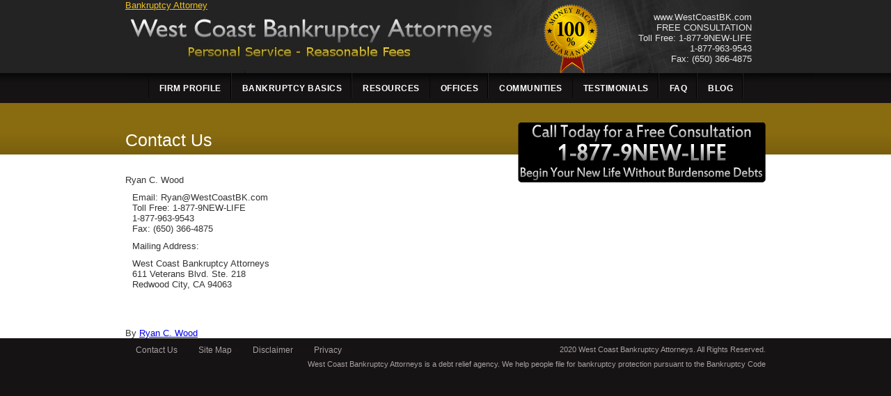

--- FILE ---
content_type: text/html; charset=utf-8
request_url: https://www.westcoastbk.com/contactus.aspx
body_size: 4062
content:

<!DOCTYPE html
    PUBLIC "-//W3C//DTD XHTML 1.0 Transitional//EN" "http://www.w3.org/TR/xhtml1/DTD/xhtml1-transitional.dtd">

<html xmlns="http://www.w3.org/1999/xhtml">

<head id="ctl00_Head1"><title>
	Contact Us
</title> <link rel="stylesheet" type="text/css" href="nav.css" /><link rel="stylesheet" type="text/css" href="main.css" />
    <!--[if lte IE 6]>
    <link rel="stylesheet" type="text/css" href="IE6.css" />  
    <![endif]-->
    <script type="text/javascript" src="drop_down.js"></script>

    <script>
        (function(i, s, o, g, r, a, m) {
            i['GoogleAnalyticsObject'] = r;
            i[r] = i[r] || function() {
                (i[r].q = i[r].q || []).push(arguments)
            }, i[r].l = 1 * new Date();
            a = s.createElement(o),
                m = s.getElementsByTagName(o)[0];
            a.async = 1;
            a.src = g;
            m.parentNode.insertBefore(a, m)
        })(window, document, 'script', '//www.google-analytics.com/analytics.js', 'ga');
        ga('create', 'UA-17859702-1', 'auto');
        ga('send', 'pageview');
    </script>

</head>

<body>
    <form name="aspnetForm" method="post" action="contactus.aspx" id="aspnetForm">
<div>
<input type="hidden" name="__EVENTTARGET" id="__EVENTTARGET" value="" />
<input type="hidden" name="__EVENTARGUMENT" id="__EVENTARGUMENT" value="" />
<input type="hidden" name="__VIEWSTATE" id="__VIEWSTATE" value="/wEPDwULLTEwMDUyNjYzMjhkZAa1bHTX75ZGecy+5JV1Ct6sTgXb" />
</div>

<script type="text/javascript">
//<![CDATA[
var theForm = document.forms['aspnetForm'];
if (!theForm) {
    theForm = document.aspnetForm;
}
function __doPostBack(eventTarget, eventArgument) {
    if (!theForm.onsubmit || (theForm.onsubmit() != false)) {
        theForm.__EVENTTARGET.value = eventTarget;
        theForm.__EVENTARGUMENT.value = eventArgument;
        theForm.submit();
    }
}
//]]>
</script>


<script src="/WebResource.axd?d=ElpZEp-7V5NhQF1JQsK1W8MM4oqUTkXGneZmlKrtImWnpYJvD3PqtR6o7bmGayvJO2NY0ekv2oSwqOkQlcXiIqE-BrM1&amp;t=638313685380000000" type="text/javascript"></script>


<script src="/ScriptResource.axd?d=JvpF3yoOFlNDJPw-F76tYCWCl4t3m25VuOZKSMMLbqlXK949CslHVW2uehwHrAOQ6poi0IFB2nQ4oCdksxGIVQKb2seEdCYyuxpJYdVQGBrkt5gLb4Vq32NI-jV27hpK21TeF0NugaIC7086LO8CQan_rOfxS7yWV9QN4dDeGqQLg4zN0&amp;t=ffffffff9bc22534" type="text/javascript"></script>
<script type="text/javascript">
//<![CDATA[
if (typeof(Sys) === 'undefined') throw new Error('ASP.NET Ajax client-side framework failed to load.');
//]]>
</script>

<script src="/ScriptResource.axd?d=_n58unxUMNG6WgoYBfHPAL0t1HC_RVdqz0FZw4MdRLrVf8Ul5C2P_NhtBPRg2efrf479mPgGrTemc2Nj5mU8J4ytXyx789gNHdaDJ1XnVna3oBAVyxBamZG8ildXq5aJH_QWyXAuF0UFtfZ-GhCHIh6w0Ec1ugRyN7fVnevxchgnJCaw0&amp;t=ffffffff9bc22534" type="text/javascript"></script>
<div>

	<input type="hidden" name="__VIEWSTATEGENERATOR" id="__VIEWSTATEGENERATOR" value="46798EB0" />
</div>
        <script type="text/javascript">
//<![CDATA[
Sys.WebForms.PageRequestManager._initialize('ctl00$sm1', document.getElementById('aspnetForm'));
Sys.WebForms.PageRequestManager.getInstance()._updateControls([], [], [], 90);
//]]>
</script>

        <!-- Begin Wrapper -->
        <div id="topbackground"></div>
        <div id="wrapper">

            <a href="/" title="Bankruptcy Attorney" id="headerlink">Bankruptcy Attorney</a>
            <div id="header" style="position:relative;">
                <a href="/" title="West Coast Bankruptcy Attorneys Homepage">
                    <img src="images/header.jpg" alt="West Coast Bankruptcy Attorneys" height="102" width="920"
                        border="0" />
                </a>
                <a href="/money-back-guarantee.aspx"><img src="/images/money-back-guarantee.png"
                        alt="West Coast Bankruptcy Attourny Guarantee" width="80" height="105"
                        style="position: absolute; left: 600px; top:5px; border:none;" /></a>
                <div id="header_text"><br />
                    www.WestCoastBK.com<br />
                    FREE CONSULTATION<br />
                    Toll Free: 1-877-9NEW-LIFE<br />
                    1-877-963-9543<br />
                    Fax: (650) 366-4875

                </div>
            </div>

            <div id="navigation">

                

<ul class="topmenu">
    <li>&nbsp;</li>
    
    <li>Firm Profile
        <ul>
            <li><a href="/ryan-c-wood-bay-area-bankruptcy-attorney.aspx">Ryan C. Wood</a></li>
        </ul>
    </li>
    <li>Bankruptcy Basics
        <ul>
            <li><a href="Chapter7Bankruptcy.aspx">Chapter 7 Bankruptcy</a></li>
            <li><a href="/Chapter-13-Bankruptcy-Attorneys-Near-Me-San-Mateo-County-Redwood-City.aspx">Chapter 13 Bankruptcy </a></li>
            <li><a href="/Emergency-Bankruptcy-San-Mateo-County-Redwood-City.aspx">Emergency Bankruptcy Cases</a></li>
            <li><a href="HousesAndBankruptcy.aspx">Houses and Bankruptcy</a></li>
            <li><a href="/small-business-bankruptcy-lawyers.aspx">Business Bankruptcy</a></li>
            <li><a href="/cars-and-bankruptcy.aspx">Cars and Bankruptcy</a></li>
            <li><a href="/fair-debt-collections-practices-act.aspx">Creditor Harassment</a></li>
            <li><a href="/how-to-stop-and-prevent-repossession.aspx">Repossession</a></li>
            <li><a href="/wage-garnishment-attorney.aspx">Wage Garnishment</a></li>
            <li><a href="Foreclosure.aspx">Foreclosure</a></li>
            <li><a href="BankruptcyCourt.aspx">Bankruptcy Court</a></li>
            <li><a href="BankruptcyLaws.aspx">Bankruptcy Laws (2005 Amendments)</a></li>

        </ul>

    </li>
    <li>Resources
        <ul>
            <li><a href="/united-states-code-title-11.aspx">Bankruptcy Code: US Title 11</a></li>
            <li><a href="HelpfulLinks.aspx">Helpful Links</a></li>
            <li><a href="Videos.aspx">Videos</a></li>
            <li><a href="Glossary.aspx">Glossary</a></li>
        </ul>
    </li>
    <li>Offices
        <ul>
            <li><a href="/redwood-city-bankruptcy-lawyers.aspx">Redwood City</a></li>
            <li><a href="/fremont-bankruptcy-lawyer.aspx">Fremont</a></li>
            <li><a href="/san-jose-bankruptcy-attorney.aspx">San Jose</a></li>
            <li><a href="/oakland-bankruptcy-lawyer.aspx">Oakland</a></li>
            <li><a href="/san-francisco-bankruptcy-attorney.aspx">San Francisco</a></li>

        </ul>
    </li>
    <li>Communities
        <ul>
            <li><a href="/east-bay-cities.aspx">East Bay</a></li>
            <li><a href="/south-bay-cities.aspx">South Bay</a></li>
            <li><a href="/peninsula-communities.aspx">Peninsula</a></li>
            <li><a href="/orange-county-bankruptcy-attorneys.aspx">Orange County</a></li>
        </ul>
    </li>
    <li><a href="/testimonials.aspx" title="Testimonials">Testimonials</a></li>
    <li>FAQ
        <ul>
            <li><a href="/what-is-bankruptcy.aspx">What is Bankruptcy?</a></li>
            <li><a href="faq.aspx#WhyFileBK">Why File Bankruptcy?</a></li>
            <li><a href="/what-is-the-mortgage-debt-relief-act.aspx">What is the Mortgage Debt Relief Act?</a></li>
            <li><a href="/how-long-does-bankruptcy-take.aspx">How long does banruptcy take?</a></li>
            <li><a href="/overpayments-of-unemployment-benefits-dischargeable-in-bankruptcy.aspx">Overpayments of
                    Unemployment Benefits Dischargeable in Bankruptcy</a></li>
            <!--<li><a href="faq.aspx#ClientLogin">What is the Client Login For?</a></li>-->
            <li><a href="faq.aspx#HowLongBK">How long will bankruptcy take?</a></li>
            <li><a href="faq.aspx#MyStuff">What about my stuff?</a></li>
            <li><a href="faq.aspx#LifeAfterBK">Life After Bankruptcy</a></li>
        </ul>

    </li>
    <li><a href="/blog/" title="Bankruptcy Blog">Blog</a></li>
</ul>

            </div>

            <div id="content">
                
<div id="subpage_hdr">Contact Us</div><div style="position:relative; height:10px;">
	<img src="/images/calltoaction.png" alt="Call West Coast BK Today" height="86" width="356" style="position: absolute; top: -45px; right:0px; border:none; z-index:0;" />
</div><div id="para">
Ryan C. Wood
<p>Email: Ryan@WestCoastBK.com<br>
  Toll Free: 1-877-9NEW-LIFE<br>
  1-877-963-9543<br>
  Fax: (650) 366-4875</p>

<p>Mailing Address:</p>
<p>West Coast Bankruptcy Attorneys<br>
  611 Veterans Blvd. Ste. 218<br>
  Redwood City, CA 94063<br>
</p>

</div>




                <br />
                By <a href="https://www.westcoastbk.com/ryan-c-wood-bay-area-bankruptcy-attorney.aspx" rel="author">Ryan
                    C. Wood</a>
            </div>

            <div id="footer">

                
<div id="footerleft">
    <ul class="footermenu">
        <li><a href="contactus.aspx">Contact Us</a></li>
        <li><a href="sitemap.aspx">Site Map</a></li>
        <li><a href="disclaimer.aspx">Disclaimer</a></li>
        <li><a href="privacy.aspx">Privacy</a></li>
    </ul>
</div>
<div id="footerright">
    2020 West Coast Bankruptcy Attorneys. All Rights Reserved.
</div>
<br />
<div style="clear:both; text-align:right">
    West Coast Bankruptcy Attorneys is a debt relief agency. We help people file for bankruptcy protection pursuant to the
    Bankruptcy Code<br />
    &nbsp;
</div>

            </div>

        </div>
        <div id="footerbackground"></div>
    

<script type="text/javascript">
//<![CDATA[
Sys.Application.initialize();
//]]>
</script>
</form>
</body>

</html>

--- FILE ---
content_type: text/css
request_url: https://www.westcoastbk.com/nav.css
body_size: 685
content:
/*
#menu {
	float: left;
	list-style: none;
	margin: 0;
	padding: 0 0 0 7px;
	width: 100%;
}
#menu li {
	float: left;
	font-family: Arial Narrow, Arial, Verdana;	
	letter-spacing:1px;
	margin: 0;
	padding: 0 3px 0 3px;
	background: url("images/seperator.gif") bottom right no-repeat;
	height:43px;	
}
#menu a {
	
	font-size:15px;
	color: #ccc;
	display: block;
	float: left;
	margin: 0;
	padding: 12px 12px;
	text-decoration: none;
	font-weight:bold;	
}
#menu a:hover {
	background: url("images/hover.gif") bottom center no-repeat;
	color: #fff;
	}*/


/*#hMenu 
{
    position:relative;
    height:43px;
    padding:0;
    margin:0;
    z-index:1000;
}*/

ul.topmenu,
ul.topmenu li,
ul.topmenu ul {
 list-style: none;
 margin: 0;
 padding: 0;
}

ul.topmenu {
 float:left;
 position: relative;
 font-weight: normal; 
 padding-left:0px;
}

ul.topmenu li {
 float: left;
  vertical-align: middle;
 zoom: 1;
 background: url("images/seperator.gif") bottom right no-repeat;
 padding: 15px 15px 7px 15px; 
 
 color: #fff;
 font: 12px Arial, Verdana;	 
 font-weight:bold;
 text-transform:uppercase;
 letter-spacing:.5px;
}

ul.topmenu li:hover {
 position: relative; 
}

ul.topmenu li.nav_spacer:hover 
{
    background-color:Transparent; 
    color:#333; 
}

ul.topmenu ul {
 visibility: hidden;
 position: absolute;
 top: 75%;
 left: 0;
 width: 175px;
 margin-top: 1px; 
}

ul.topmenu ul li {
 float: none;
 font-weight: normal;
 margin:0;
 border-style:none;
 background-color:#151314;  
 opacity: 0.90;
-moz-opacity: 0.90;
-khtml-opacity: 0.90;
filter: alpha(opacity=90);


}

ul.topmenu a:link,
ul.topmenu a:visited	
{
    padding: 0 0 5px 0;
    color: #fff; 
    font-weight:bold;
    text-decoration:none;    
}

ul.topmenu a:hover		
{
    text-decoration:none;  
    color: #F0BF2F;  
}

ul.topmenu a:active	
{ 
    color: #ccc; 
    text-decoration:none;
}

ul.topmenu ul a:link,
ul.topmenu ul a:visited
{
    text-decoration:none;  
}



--- FILE ---
content_type: text/css
request_url: https://www.westcoastbk.com/main.css
body_size: 2115
content:
@import url(https://fonts.googleapis.com/css?family=Old+Standard+TT);
html 
{
    height:100%;    
}

body 
{
 behavior:url("cssIEhover.htc");
 position:relative;
 margin:0px;
 font-family: Arial, Helvetica, sans-serif;
 font-size: 13px;
}

pre {
	margin-top:20px;
	padding-top:40px;
    white-space: -moz-pre-wrap; /* Mozilla, supported since 1999 */
    white-space: -pre-wrap; /* Opera */
    white-space: -o-pre-wrap; /* Opera */
    white-space: pre-wrap; /* CSS3 - Text module (Candidate Recommendation) http://www.w3.org/TR/css3-text/#white-space */
    word-wrap: break-word; /* IE 5.5+ */
}

p 
{
    text-align:justify;
	margin:10px 10px;
}

h1
{
	font-family: Arial, Helvetica, sans-serif;
	font-size:28px;
	padding:0;
	margin:0;
	margin-bottom:5px;
	font-weight:normal;
	color:black;
	height:45px;
}

h2
{
	font-family: 'Old Standard TT', arial, serif;
	font-size:15px;
}

.htoo {
	color:#FF9600;
	text-decoration:none;
	text-shadow: #3f3f3f 1px 1px 2px;
}
.htoo:visited {
	color: #FF9600;
}
.htoo:hover {
	color:#FFCA00;
}

.textbox
{
    height: 35px;
    margin:3px 0 3px 0;
    border: solid 1px #D4D0C8;    
    font-family:Arial, Verdana;
    font-size: 16px;
    color:#8d8d8d;
    font-style:inherit;
}

.textarea
{
    border: solid 1px #9c9c9c;    
    font-size: 16px;
    font-family:Arial, Verdana;
    color:#9a9a9a;
    background-color:#f7f7f7;
    font-style:inherit;
}

#topbackgroundhp
{
    left:0;
    position:absolute;
    width:100%;
    height: 352px;
    background: url(images/top_bg_hp.gif) repeat-x;
    z-index:-100;
            
}

#topbackground
{
    left:0;
    position:absolute;
    width:100%;
    height: 222px;
    background: url(images/hdr_bg.jpg) repeat-x;
    z-index:-100;
            
}

#wrapper 
{
 margin: 0 auto;
 width: 920px;
}
#header {
 width: 920px;
 color: #333;
 /*border: 1px solid #ccc;*/
 height: 105px;
 margin: 0px 0px 0px 0px; 
 background: url(images/header.jpg) no-repeat; 
}

#headerlink {
	position:absolute;
	z-index: 2;
	color: #EDC324;
}

#headerlink:visited {
	color: #EDC324;
}

#header_text
{
   position:relative;
   left:700px;
   top:-100px;
   width: 200px;
   text-align:right;
   color:#e4e4e4;
   
}

#navigation {
 width: 990px;
 padding: 0px; 
 height: 43px;
 margin: 0px 0px 0px 0px; 
 background: url(images/mm_bg.jpg) repeat-x;
 position:relative;
 z-index:20;
}

#content { 
 width: 920px;
 color: #333;
 margin: 0px 0px 0px 0px;
 padding: 0px;
 font-size:13px;
 z-index:1;
}

#para 
{
    padding:20px 0 30px 0;
}

#mainpic
{
    padding:0;
    margin:0;
    height:299px;
    width: 920px;
    background: url(images/main_pic.jpg); 
}

#leftsidehp
{
    float:left;
    width:529px; /* total width: 545px */
    padding:8px; position:relative;
}

#rightsidehp
{
    float:right;
    width: 359px; /* total width: 375px */
    padding:8px; 
}

#leftside
{
    float:left;
    width:629px; /* total width: 545px */
    padding:8px;    
}

#rightside
{
    float:right;
    width: 259px; /* total width: 375px */
    padding:8px; 
}

#footer { 
 width: 920px;
 height:170px;
 color: #A9A0A5;
 background: #151314;
 margin: 0px 0px 0px 0px;
 padding: 10px 0 10px 0;
 font-size:11px;
 clear:both;
}

#footer ul
{
 list-style: none;
 margin: 0;
 padding: 0;
 float:left;
 position: relative;
 font-weight: normal; 
 padding-left:0px;
}

#footer ul li {
 float: left;
 padding: 0px 15px 7px 15px; 
}


#footer a
{
    color:#A9A0A5;
    font-size:12px; 
    text-decoration: none;
}

#footer a:hover
{
    text-decoration:underline;
}

#footer p
{
    padding-left:15px;
}

#footerleft
{
    float:left;
}

#footerright
{
    float:right;
}

#footerbackground
{
    position:absolute;
    bottom:0;
    height:190px;
    width:100%;
    background-color: #151314;
    z-index: -100;
}

#stopblock
{
    width: 240px;
    float:left;
    padding-left:24px;
}

#saveblock
{
 width: 240px;
 float:right;
 padding-left:24px;
}

#subpage_hdr
{
    
    background: url(images/subpage_hdr_bg.jpg) repeat-x; 
    height:34px;
    font-size: 25px;
    color:White;
    font-family:Arial, Verdana;
    padding-top:39px;
    
}

h3.hdr_general
{
    font-weight:normal;
    font-size: 26px;
    font-family: Arial, Verdana;
    color:#382F2A;
    padding:0px;
    margin:0px;
    clear:both;
   
}


.searchboxeffect
{
    float:left;
    background: url(images/searchbox.gif) no-repeat top left;
	height: 33px;
	width: 340px;
	margin-right:5px;
}

.searchboxeffectsmaller
{
    float:left;
    background: url(images/searchboxsmaller.gif) no-repeat top left;
	height: 30px;
	width: 240px;
	margin-right:5px;
}

.searchboxWM
{
    border: 0;
    width:211px;
    padding:4px 0 0 4px;
	margin: 5px 0 0 5px;
	font-size:15px;
	height: 19px;
	background-color:#f7f7f7;
	color: #9a9a9a;
	font-style:italic;    
}

.searchboxWMsmaller
{
    border: 0;
    width:190px;
    padding:4px 0 0 4px;
	margin: 5px 0 0 5px;
	font-size:12px;
	height: 17px;
	background-color:#f7f7f7;
	color: #9a9a9a;
	font-style:italic;    
}

/*#searchboxbutton
{
    float:right;
    height:33px;
    background-color:Green;
    width:65px;    
}
*/
.searchtextboxfp
{
    border: 0;
    width:250px;
    padding:4px 0 0 4px;
	margin: auto;
	font-size:15px;
	height: 19px;
	background-color:#f7f7f7;
	color: #9a9a9a;
	
    /*border: solid 1px #cccccc;
    background-color: #ffffff;    
    height:17px;
    padding-top:3px;*/
}

.searchtextbox
{
    border: 0;
    width:211px;
    padding:4px 0 0 4px;
	margin: 5px 0 0 5px;
	font-size:15px;
	height: 19px;
	background-color:#f7f7f7;
	color: #9a9a9a;
	
    /*border: solid 1px #cccccc;
    background-color: #ffffff;    
    height:17px;
    padding-top:3px;*/
}

.searchtextboxsmaller
{
    border: 0;
    width:180px;
    padding:4px 0 0 4px;
	margin: 5px 0 0 5px;
	font-size:12px;
	height: 17px;
	background-color:#f7f7f7;
	color: #9a9a9a;
	
    /*border: solid 1px #cccccc;
    background-color: #ffffff;    
    height:17px;
    padding-top:3px;*/
}

.videoblock
{
    width:700px;
    clear:both;
    padding:10px
}

.video
{
    float:left; 
    width:370px    
}

.videotitleblock
{
    float:right;
    text-align:left;
    width:330px
}


--- FILE ---
content_type: text/plain
request_url: https://www.google-analytics.com/j/collect?v=1&_v=j102&a=259108396&t=pageview&_s=1&dl=https%3A%2F%2Fwww.westcoastbk.com%2Fcontactus.aspx&ul=en-us%40posix&dt=Contact%20Us&sr=1280x720&vp=1280x720&_u=IEBAAEABAAAAACAAI~&jid=56916605&gjid=1824152257&cid=602778604.1765494700&tid=UA-17859702-1&_gid=983853403.1765494700&_r=1&_slc=1&z=1422217247
body_size: -451
content:
2,cG-BBL1VC43LN